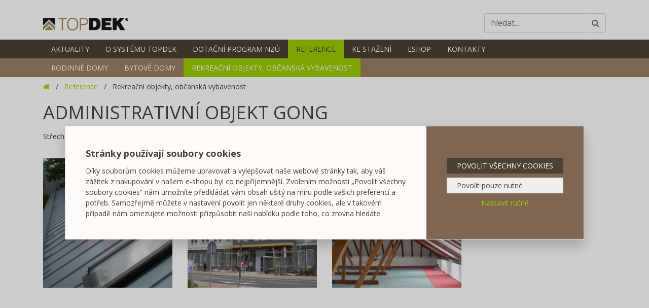

--- FILE ---
content_type: text/html; charset=utf-8
request_url: https://topdek.cz/reference/rekreacni-objekty/administrativni-objekt-gong
body_size: 4556
content:
<!DOCTYPE html>
<html>
  <head>
    <!-- Google Tag Manager -->
    <script>(function(w,d,s,l,i){w[l]=w[l]||[];w[l].push({'gtm.start':
    new Date().getTime(),event:'gtm.js'});var f=d.getElementsByTagName(s)[0],
    j=d.createElement(s),dl=l!='dataLayer'?'&l='+l:'';j.async=true;j.src=
    'https://www.googletagmanager.com/gtm.js?id='+i+dl;f.parentNode.insertBefore(j,f);
    })(window,document,'script','dataLayer','GTM-WGGC9F7');</script>
    <!-- End Google Tag Manager -->
    <meta charset="utf-8">
	<meta name="google-site-verification" content="ADrNZxUiBze55_KcNrgHdoUmJ7xbju0I475Iye5Fl68">
    <meta name="facebook-domain-verification" content="frac0png9updesn1298411j9r29tph">
    <meta name="description" content="Dokončený projekt na střeše administrativní budovy GONG v Ostravě. Výsledky a reference TOPDEK.">
    
    <title>Administrativní objekt GONG | TOPDEK</title>
    <link rel="canonical" href="https://topdek.cz/reference/rekreacni-objekty/administrativni-objekt-gong">
    <link rel="shortcut icon" href="/images/favicon.ico" type="image/x-icon">
    <link href="//fonts.googleapis.com/css?family=Open+Sans:300italic,400italic,400,300,600,700&amp;subset=latin,latin-ext" rel="stylesheet" type="text/css">
    <meta name="viewport" content="width=device-width">
    <!--  Bootstrap start  -->        
    <link rel="stylesheet" href="/assets/vendor/bootstrap/dist/css/bootstrap.css">
    <link rel="stylesheet" href="/css/font-awesome.css">
    <!--  Bootstrap end  -->
    
    <link href="/css/vue-cookies.css" rel="stylesheet">
    <script src="/assets/vendor/jquery/dist/jquery.min.js"></script>
	<link rel="stylesheet" href="/css/style.css?m=1628084894">
	<link rel="stylesheet" href="/sticky-footer/sticky-footer.css">
	<script src="/sticky-footer/sticky-footer.js"></script>
        <script src="https://cdn.jsdelivr.net/npm/vue@2"></script>
        <script src="/js/cookies/VueCookiesBarNoLib.umd.min.js" defer onload="typeof mountVueCookiesBar === 'function' && mountVueCookiesBar()"></script>
        <script src="/js/cookies/VueCookiesGtm.min.js" async></script>

<!--    <script src="/js/eu-cookies.js" async></script>
	<script>
		var eu_cookies_config = {
			"l18n": {
				"text": 'Tento web používá k poskytování služeb, personalizaci reklam a analýze návštěvnosti soubory cookie. Používáním tohoto webu s tím souhlasíte.',
				"accept": 'Souhlasím',
				"more": 'Více informací',
				"link": 'https://policies.google.com/technologies/cookies?hl=cs'
			},
			"options": {
				"popupMore": true
			}
		};
	</script>-->
    <link href="/assets/vendor/ekko-lightbox/dist/ekko-lightbox.css" rel="stylesheet" type="text/css">
<script src="/assets/vendor/ekko-lightbox/dist/ekko-lightbox.js" type="text/javascript"></script>
<script type="text/javascript">
  $(document).on('click', '[data-toggle="lightbox"]', function (event) {
	event.preventDefault();
	$(this).ekkoLightbox();
  });
</script>

  </head>
  <body id="page-top">
    <!-- Google Tag Manager (noscript) -->
    <noscript><iframe src="https://www.googletagmanager.com/ns.html?id=GTM-WGGC9F7"
    height="0" width="0" style="display:none;visibility:hidden"></iframe></noscript>
    <!-- End Google Tag Manager (noscript) -->
    
    <!-- Header -->
    <header class="masthead">
      <div class="container">
		<div class="row">
		  <div class="col-lg-6">
			<a class="navbar-brand js-scroll-trigger head-logo" href="/"><img class="img-fluid" src="/images/main_logo.png" alt=""></a>
		  </div>
		  <div class="col-lg-6">
			<div class="pull-right head-logo">

<div id="snippet-searchControl-">  <form class="uk-autocomplete uk-form" data-uk-autocomplete="{ source:'/search/create-json', param:'searchText' }" action="/search" method="get" id="frm-searchControl-searchForm">
    <div class="input-group float-left">
      <input class="form-control search-query input-large rounded-left no-shadow border-right-0" placeholder="hledat..." autocomplete="off" type="text" name="q" id="frm-searchControl-searchForm-q"><a onclick="$(this).parent().submit();"><i class="uk-icon-search"></i></a>
      <span class="input-group-btn float-right rounded-right">
        <button class="btn btn-outline-secondary border-left-0 rounded-right border-like-form" type="submit">
          <i class="fa fa-search"></i>
        </button>
      </span>
      <script type="text/autocomplete">
        <ul class="uk-nav uk-nav-autocomplete uk-autocomplete-results">
        {{~items}}
        <li data-value="{{ $item.value }}">
        <a>
        {{ $item.title }}
        <span class="found">{{{ $item.found }}}</span>
        </a>
        </li>
        {{/items}}
        </ul>
        </script>

      </div>
<input type="hidden" name="do" value="searchControl-searchForm-submit"><!--[if IE]><input type=IEbug disabled style="display:none"><![endif]-->
    </form>
</div>			</div>
		  </div>
        </div>
      </div>
    </header>


    <!-- Navigation -->
    <nav class="navbar navbar-expand-lg navbar-light bg-faded p-0 m-0 menu-topdek">
      <div class="container">
        <button class="navbar-toggler" type="button" data-toggle="collapse" data-target="#navbarResponsive" aria-controls="navbarResponsive" aria-expanded="false" aria-label="Toggle navigation">
          <span class="navbar-toggler-icon"></span>
        </button>
        <div class="collapse navbar-collapse" id="navbarResponsive">
<ul class="navbar-nav main-menu">
    <li class="nav-item active">
        <a href="/aktuality" class="nav-link text-uppercase text-expanded px-3">Aktuality</a>
    </li>
    <li class="nav-item active">
        <a href="/o-systemu/system" class="nav-link text-uppercase text-expanded px-3">O systému TOPDEK</a>
    </li>
    <li class="nav-item active">
        <a href="/dotacni-program" class="nav-link text-uppercase text-expanded px-3">Dotační program NZÚ</a>
    </li>
    <li class="nav-item active">
        <a href="/reference" class="active nav-link text-uppercase text-expanded px-3">Reference</a>
    </li>
    <li class="nav-item active">
        <a href="/ke-stazeni/pro-investory" class="nav-link text-uppercase text-expanded px-3">Ke stažení</a>
    </li>
    <li class="nav-item active">
        <a href="//www.dek.cz/vyhledavani/?word=topdek" target="_blank" class="nav-link text-uppercase text-expanded px-3">Eshop</a>
    </li>
    <li class="nav-item active">
        <a href="//www.dek.cz/kontakty" target="_blank" class="nav-link text-uppercase text-expanded px-3">Kontakty</a>
    </li>
</ul>

        </div>
      </div>
    </nav>

	<nav class="navbar navbar-expand-lg navbar-light bg-faded p-0 m-0 sub-menu sub-menu-topdek">
      <div class="container">
        <div class="collapse navbar-collapse" id="navbarResponsive">
<ul class="navbar-nav sub-menu">
    <li class="nav-item active text-white">
        <a href="/reference/rodinne-domy" class="nav-link text-uppercase text-expanded text-white px-3">Rodinné domy</a>
    </li>
    <li class="nav-item active text-white">
        <a href="/reference/bytove-domy" class="nav-link text-uppercase text-expanded text-white px-3">Bytové domy</a>
    </li>
    <li class="nav-item active text-white">
        <a href="/reference/rekreacni-objekty" class="active nav-link text-uppercase text-expanded text-white px-3">Rekreační objekty, občanská vybavenost</a>
    </li>
</ul>
        </div>
      </div>
    </nav>





	<section class="content" id="main-content">
	  <div class="container">
		<div class="row my-2">
			<div class="col-lg-12">
			  <div class="breadcrumb-menu">
<a href="/"><i class="fa fa-home"></i> </a> /
        <a href="/reference">Reference</a> / 
        <span class="bread-last">Rekreační objekty, občanská vybavenost</span>



			  </div>
		  

	<h1>Administrativní objekt GONG</h1>
  	
	<p>Střecha administrativní budovy GONG v Ostravě s pohledovým krovem. Montáž systému TOPDEK proběhla v roce 2012.</p>
	
	<div class="content reference" id="main-content">
		<div class="mb-5">
				<hr>
					  <div class="row reference-photos">
							<div class="col-lg-3 mb-4">
							  <a class="mx-auto" href="/data/images/reference/16/01.jpg" data-toggle="lightbox" data-gallery="group-16">
								  <div style="width:255px;height:255px;background:url(\/data\/images\/reference\/16\/01\.jpg) 50% 50% no-repeat;background-size:350px;"></div>
							  </a>
							</div>
							<div class="col-lg-3 mb-4">
							  <a class="mx-auto" href="/data/images/reference/16/02.jpg" data-toggle="lightbox" data-gallery="group-16" title="Administrativní objekt GONG">
								  <div style="width:255px;height:255px;background:url(\/data\/images\/reference\/16\/02\.jpg) 50% 50% no-repeat;background-size:350px;"></div>
							  </a>
							</div>
							<div class="col-lg-3 mb-4">
							  <a class="mx-auto" href="/data/images/reference/16/03.jpg" data-toggle="lightbox" data-gallery="group-16">
								  <div style="width:255px;height:255px;background:url(\/data\/images\/reference\/16\/03\.jpg) 50% 50% no-repeat;background-size:350px;"></div>
							  </a>
							</div>
					  </div>
					
		</div>
	</section>

		  </div>
		</div>
	  </div>
	</section>

    <footer class="bg-top-secondary">
        <div class="container">
		
            <div class="row">
                <div class="col-lg-3">


<h3><strong>TOPDEK</strong></h3>
<ul>
<li><a href="/o-systemu">O systému</a></li>
<li><a href="/o-systemu/skladby">Skladby</a></li>
</ul>
                </div>

                <div class="col-lg-3">


<h3><strong>Dokumenty</strong></h3>
<ul>
<li><a href="/ke-stazeni">Pro investory</a></li>
<li><a href="/ke-stazeni/pro-projektanty">Pro projektanty</a></li>
<li><a href="/ke-stazeni/pro-realizacni-firmy">Pro realizační firmy</a></li>
</ul>
                </div>

                <div class="col-lg-3">


<h3><strong>Užitečné odkazy</strong></h3>
<ul>
<li><a href="https://www.dek.cz/konfigurator-rozcestnik/">Kalkulátory DEKSMART</a></li>
<li><a href="https://www.dek.cz/technicka-podpora/skyfox">SKYFOX</a></li>
</ul>
                </div>

                <div class="col-lg-3">


<h3><strong>DEK a.s.</strong></h3>
<ul>
<li><a href="https://www.dek.cz/" target="_blank">Stavebniny DEK</a></li>
<li><a href="https://www.dek.cz/pobocka-praha-vestec/sluzby/" target="_blank">Služby</a></li>
</ul>
                </div>
            </div>
		

		<!--        <ul class="list-inline">
				  <li class="list-inline-item"><a class="text-white" href="http://atelier-dek.cz/" title="ATELIER DEK" target="_blank">ATELIER DEK</a></li>
				  <li class="list-inline-item"><a class="text-white" href="http://dekstone.cz/" title="DEKSTONE" target="_blank">DEKSTONE</a></li>
				  <li class="list-inline-item"><a class="text-white" href="http://www.dek.cz/" title="DEK" target="_blank">DEK</a></li>
				  <li class="list-inline-item"><a class="text-white" href="http://dekton.cz/" title="DEKTON" target="_blank">DEKTON</a></li>
				  <li class="list-inline-item"><a class="text-white" href="http://dekhome.cz/" title="DEKHOME" target="_blank">DEKHOME</a></li>
				  <li class="list-inline-item"><a class="text-white" href="http://dektrade.cz/" title="DEKTRADE" target="_blank">DEKTRADE</a></li>
				  <li class="list-inline-item"><a class="text-white" href="http://dekplastic.cz/" title="DEKPLASTIC" target="_blank">DEKPLASTIC</a></li>
				  <li class="list-inline-item"><a class="text-white" href="http://dekwood.cz/" title="DEKWOOD" target="_blank">DEKWOOD</a></li>
				  <li class="list-inline-item"><a class="text-white" href="http://deksafe.cz/" title="DEKSAFE" target="_blank">DEKSAFE</a></li>
				  <li class="list-inline-item"><a class="text-white" href="http://www.gservis.cz/" title="GSERVIS" target="_blank">GSERVIS</a></li>
				  <li class="list-inline-item"><a class="text-white" href="http://dekstaviva.cz/" title="DEKSTAVIVA" target="_blank">DEKSTAVIVA</a></li>
				  <li class="list-inline-item"><a class="text-white" href="http://moje-stavebniny.cz/" title="MOJE STAVEBNINY" target="_blank">MOJE STAVEBNINY</a></li>
				</ul>-->
        </div>
        <hr>
        <div class="container">
            <div class="row">
				<div class="col-lg-12" id="copyright">
					&copy; 2026 DEK a.s.
				</div>
            </div>
        </div>
    </footer>


    <script src="/js/netteForms.min.js"></script>        
    <script src="/js/nette.ajax.src.js"></script>        
    <!--  Bootstrap start  --> 
    <script type="application/javascript" src="/assets/vendor/popper.js/dist/umd/popper.min.js"></script>
    <script src="/assets/vendor/bootstrap/dist/js/bootstrap.min.js"></script>
    <script src="/js/live-form-validation.js"></script>
    <!--  Bootstrap end  -->
    <script src="/js/main.js"></script>

	<!-- Global site tag (gtag.js) - Google Analytics -->
	<script async src="https://www.googletagmanager.com/gtag/js?id=UA-152594-77"></script>
	<script>
		window.dataLayer = window.dataLayer || [];
		function gtag(){dataLayer.push(arguments);}
		gtag('js', new Date());

		gtag('config', 'UA-152594-77');
	</script>

  <div id="vue-cookies-bar"></div>
  </body>
        <script>
        function mountVueCookiesBar() {
            var mount = VueCookiesBarNoLib.default;
            mount({
                target: '#vue-cookies-bar',
                settingsHref: '/nastaveni-cookies',
                buttonReject: 'uk-button uk-button-default',
                buttonConfirm: 'link-button',
                zIndex: 100,
                lang: "cz",
                i18n: {
                  cz: DEK.Cookies.i18n.cz,
                },
            });
        }

      window.DEK = window.DEK || {};
      window.DEK.Cookies = window.DEK.Cookies || {};
      window.DEK.Cookies.i18n = window.DEK.Cookies.i18n || {};
      DEK.Cookies.i18n.cz = {
        title: "Stránky používají soubory cookies",
        text: "Díky souborům cookies můžeme upravovat a vylepšovat naše webové stránky tak, aby váš zážitek z nakupování v našem e-shopu byl co nejpříjemnější. Zvolením možnosti „Povolit všechny soubory cookies“ nám umožníte předkládat vám obsah ušitý na míru podle vašich preferencí a potřeb. Samozřejmě můžete v nastavení povolit jen některé druhy cookies, ale v takovém případě nám omezujete možnosti přizpůsobit naši nabídku podle toho, co zrovna hledáte.",
        confirm: "Povolit všechny cookies",
        settings: "Nastavit ručně",
        reject: "Povolit pouze nutné",
      };
        </script>
</html>


--- FILE ---
content_type: text/css
request_url: https://topdek.cz/css/vue-cookies.css
body_size: 1843
content:
.vue-cookies-form {
    --checkbox-bg: #58bc00;
    --title-bg: #f2f2f2;
    --title-color: #888;
    --sub-title-color: #464646;
}
.vue-cookies-bar {
    --color: #464646;
    --background: #FFFFFF;
    --radius: 4px;
    --z-index: 10;
}
.v-coo-f {
    margin-bottom: 30px;
}
.v-coo-f__buttons {
    display: flex;
}
.v-coo-f__buttons button {
    margin-right: 18px;
    margin-bottom: 18px;
}
.v-coo-f__buttons button:last-child {
    margin-right: 0;
}
.v-coo-f__box {
    margin-bottom: 18px;
    border: 1px solid #dfdfdf;
    border-radius: 4px;
}
.v-coo-f__header {
    display: flex;
    align-items: center;
    border-bottom: 1px solid #f2f2f2;
    background-color: #f2f2f2;
    border-bottom: 1px solid var(--title-bg);
    background-color: var(--title-bg);
    padding: 25px;
}
.v-coo-f__button {
    appearance: none;
    display: inline-flex;
    align-items: center;
    justify-content: center;
    cursor: pointer;
    user-select: none;
    padding: 5px 10px;
    line-height: 1.4;
    text-decoration: none !important;
    background-color: #fff;
    border: 1px solid #464646;
    color: #464646;
    border-radius: 4px;
    transition: all .15s ease-in-out;
}
.v-coo-f__button-green {
    background-color: #58bc00;
    border: 1px solid #58bc00;
    color: #fff;
}
.v-coo-f__button-dark {
    background-color: #464646;
    border: 1px solid #464646;
    color: #fff;
}
.v-coo-f__titles {
    flex: 1 1 0;
    font-weight: 600;
    font-size: 18px;
    margin-right: 20px;
}
.v-coo-f__title {
    color: #888;
    color: var(--title-color);
    font-size: 16px;
}
.v-coo-f__sub-title {
    font-weight: 600;
    color: #464646;
    color: var(--sub-title-color);
    font-size: 18px;
}
.v-coo-f__checkbox {
    margin: 0;
}
.v-coo-f__checkbox__input {
    width: 36px;
    height: 18px;
    margin: 4.5px 9px 0 0;
    vertical-align: top;
    background-color: #fff;
    background-image: url("data:image/svg+xml,%3csvg xmlns='http://www.w3.org/2000/svg' viewBox='-4 -4 8 8'%3e%3ccircle r='3' fill='rgba%280, 0, 0, 0.25%29'/%3e%3c/svg%3e");
    background-position: left center;
    background-repeat: no-repeat;
    background-size: contain;
    border: 1px solid #c3c3c3;
    border-radius: 26px;
    transition: background-position .15s ease-in-out;
    -webkit-appearance: none;
    appearance: none;
}
.v-coo-f__checkbox__input:checked {
    background-position: right center;
    background-image: url("data:image/svg+xml,%3csvg xmlns='http://www.w3.org/2000/svg' viewBox='-4 -4 8 8'%3e%3ccircle r='3' fill='%23fff'/%3e%3c/svg%3e");
    background-color: #58bc00;
    border-color: #58bc00;
    background-color: var(--checkbox-bg);
    border-color: var(--checkbox-bg);
}
.v-coo-f__text {
    padding: 15px 25px 25px 25px;
    font-size: 15.75px;
    line-height: 150%;
    color: #888;
}
.v-coo-f__message {
    width: 100%;
    border: 0px solid #58bc00;
    background-color: #e6f1d8;
    padding-left: 18px;
    color: #58bc00;
    overflow: hidden;
    box-sizing: border-box;
    display: flex;
    align-items: center;
    transition: height 0.3s ease-out, opacity 0.3s ease-out, margin-bottom 0.3s ease-out;;
    height: 0;
    opacity: 0;
    margin-bottom: 0;
}
.v-coo-f__message.error {
    border-color: #e2001a;
    background-color: #ebbcbc;
    color: #e2001a;
}
.v-coo-f__message.visible {
    height: 45px;
    opacity: 1;
    margin-bottom: 18px;
    border-width: 1px;
}
@media screen and (max-width: 500px) {
    .v-coo-f__buttons {
        flex-direction: column-reverse;
    }
    .v-coo-f__buttons button{
        margin-right: 0;
    }
    .v-coo-f__header {
        padding: 15px;
        flex-direction: column;
        align-items: baseline;
    }
    .v-coo-f__text {
        padding: 15px;
    }
    .v-coo-f__checkbox {
        margin-top: 13.5px;
    }
}
/*cookie bar*/
.v-coo-b {
    position: fixed;
    top: 0;
    width: 100vw;
    height: 100vh;
    z-index: 10;
    z-index: var(--z-index);
    transition: opacity .35s ease-out;
    opacity: 0;
    color: #464646;
    color: var(--color);
    display: flex;
    background-color: rgba(0, 0, 0, 0.2);
}
.v-coo-b, .v-coo-b * {
    box-sizing: border-box;
}
.v-coo-b.visible {
    opacity: 1;
}
.v-coo-b__inner {
    max-width: 1024px;
    background: #fcfbde;
    background: var(--background);
    border-radius: 4px;
    border-radius: var(--radius);
    margin: auto;
    border: 1px solid #dfdfdf;
    box-shadow: 0px 12px 24px rgba(0, 0, 0, 0.2);
    display: flex;
    z-index: 10;
}
.v-coo-b__content {
    padding: 2.5rem;
    flex: 1 1 0;
}
.v-coo-b__title {
    font-size: 20px;
    font-weight: bold;
    margin: 0 0 10px 0;
}
.v-coo-b__text {
    font-size: 14px;
}
.v-coo-b__buttons {
    background-color: #7e6652;
    padding: 2.5rem;
    min-width: 280px;
    display: flex;
    flex-direction: column;
    align-items: center;
    justify-content: center;
}
.v-coo-b__buttons a:not([role="button"]) {
    text-decoration: none;
    color: #464646;
    text-align: center;
}
.v-coo-b__buttons a:not([role="button"]):hover {
    text-decoration: underline;
}
.v-coo-b__buttons a {
    margin-bottom: .5rem;
    width: 100%;
}
.v-coo-b__buttons a:last-of-type {
    margin-bottom: 0;
}
.v-coo-b__button {
    appearance: none;
    display: inline-flex;
    align-items: center;
    justify-content: center;
    cursor: pointer;
    -webkit-user-select: none;
    user-select: none;
    padding: 5px 10px;
    line-height: 1.4;
    text-decoration: none !important;
    background-color: #fff;
    border: 1px solid #464646;
    color: #464646;
    border-radius: 4px;
    transition: all .15s ease-in-out;
}
.v-coo-b__button-green {
    background-color: #58bc00;
    border: 1px solid #58bc00;
    color: #fff;
}
.v-coo-b__outer{
    position: absolute;
    top: 0;
    width: 100%;
    height: 100%;
    z-index: 9;
}
@media screen and (max-width: 767px) {
    .v-coo-b__content,
    .v-coo-b__buttons {
        padding: 2rem;
    }
}
@media screen and (max-width: 639px) {
    .v-coo-b__content ,
    .v-coo-b__buttons {
        padding: 1.5rem;
    }
    .v-coo-b__inner {
        flex-direction: column;
    }
    .v-coo-b__buttons {
        flex-direction: row-reverse;
        justify-content: flex-start;
    }
    .v-coo-b__buttons a {
        width: auto;
        margin-bottom: 0;
        margin-left: .5rem;
    }
}
@media screen and (max-width: 560px) {
    .v-coo-b__buttons {
        flex-direction: column;
        justify-content: center;
    }
    .v-coo-b__buttons a {
        width: 100%;
        margin-bottom: .5rem;
        margin-left: 0;
    }
}

/*** BAR ***/
.vue-cookies-bar .v-coo-b__inner {
    background: #FDFAF7;
    border: 1px solid #D9D9D9;
    border-radius: 0;
}
.vue-cookies-bar .v-coo-b__title {
    font-size: 18px;
    color: #444444;
}
.vue-cookies-bar .v-coo-b__text {
    color: #444444;
}





/*** FORM ***/
.vue-cookies-form {
    max-width: none !important;
}
.vue-cookies-form .v-coo-f__box {
    border-radius: 0;
}
.vue-cookies-form .v-coo-f__text {
    font-size: 14px;
    line-height: 150%;
    color: #666666;
}
.vue-cookies-form .v-coo-f__checkbox__input {
    cursor: pointer;
}

.vue-cookies-form .v-coo-f__header {
}
.vue-cookies-form .v-coo-f__title {
    color: #666666;
    font-size: 18px;
    line-height: 21px;
}
.vue-cookies-form .v-coo-f__sub-title {
    font-size: 20px;
    line-height: 23px;
    color: #444444;
}
.vue-cookies-form .v-coo-f__checkbox__input:checked {

}

/** BUTTONS **/
.vue-cookies-bar .v-coo-b__buttons a.uk-button,
.vue-cookies-form .v-coo-f__buttons button.uk-button {
    padding: 5px 20px;
    background: #EEEEEE;
    color: #444444 !important;
    font-size: 14px;
    border: none;
}
.vue-cookies-bar .v-coo-b__buttons a.uk-button:hover,
.vue-cookies-form .v-coo-f__buttons button.uk-button:hover {
    background: #F5F5F5;
}
.vue-cookies-form .v-coo-f__buttons button.link-button {
    background-color: #4D4131;
    border: none;
    color: #fff;
    padding: 5px 20px;
}

.vue-cookies-bar .v-coo-b__buttons a.link-button:hover,
.vue-cookies-form .v-coo-f__buttons button.link-button:hover {
    background: #9DCE01;
    cursor: pointer;
}



--- FILE ---
content_type: text/css
request_url: https://topdek.cz/css/style.css?m=1628084894
body_size: 2469
content:


a,a:hover{
  color:#9dce01 !important;
  text-decoration: none;
}

.breadcrumb-menu{
  margin-bottom: 15px;
}

.breadcrumb-menu a:first-child{
  margin-left: 0px;
}
.breadcrumb-menu a{
  margin-right: 8px;
  margin-left: 8px;
}
.breadcrumb-menu span{
  margin-left: 8px;
}

/*nette*/

#ajax-spinner {
  margin: 15px 0 0 15px;
  padding: 13px;
  background: white url('../images/spinner.gif') no-repeat 50% 50%;
  font-size: 0;
  z-index: 123456;
  display: none;
}

div.flash {
  color: black;
  background: #FFF9D7;
  border: 1px solid #E2C822;
  padding: 1em;
  margin: 1em 0;
}

a[href^="#error:"] {
  background: red;
  color: white;
}

form th, form td {
  vertical-align: top;
  font-weight: normal;
}

form th {
  text-align: right;
}

form .required label {
  font-weight: bold;
}

form .error {
  color: #D00;
  font-weight: bold;
}
/*/nette*/

/*my custom*/

body{
  height: 100%;
  font-family: "Open Sans","Helvetica Neue",Helvetica,Arial,sans-serif !important;
  color: #444 !important;
  /*	font-family: 'Roboto', sans-serif !important;*/
  /* background-image: url("../images/background-002.png");*/
  /*background-color: #d9dadc !important;*/
  font-size: 14px !important;
  /*  background-position: 970px 300px;
	background-repeat: no-repeat;
	background-size: auto;*/
  /*  -webkit-background-size: cover;
    -moz-background-size: cover;
    -o-background-size: cover;*/
  /*height:100%;*/

}

.content{
  /*min-height: 600px;*/
}

body.withoutScroll{
  /*  background-position: 978px 300px;*/
}

img.img-main-logo{
  padding-top: 15px;
}
.bg-top-primary {
  background: #4c76b2 url("../images/bg_top_logo.jpg") repeat-x;
}
.bg-top-secondary {
  background-color: #9a8163 !important; 
}
.bg-news {
  /*  background-color: #f6f6f2 !important; */
}

.bg-top-primary-offset {
  background-position-y: 56px
}
.menu-topdek {
  background-color: #4d4131 !important;
  /*padding-top: 56px;*/
}

.sub-menu-topdek {
  background-color: #9a8163 !important;
  /*padding-top: 56px;*/
}
header.masthead .head-logo {
  height: 26px;
  margin-top: 26px;
  margin-bottom: 26px;
}
.bg-news-primary {
  /*background: #eee url("../images/bg_main_logo.jpg") repeat;*/
}
div.bg-dek-green{
  background-color: #27ae60;
}
div.dek-logo{
  background-color: #9e8c5e;
}
div.top-logo{
  background: #EEE url("../images/bg_top_logo.jpg") repeat-x;
}

div.main-logo {
  background: #EEE url("../images/bg_main_logo.jpg") repeat-x;
}

div.bg-main-title-picture{
  background: #EEE url("../images/main_title_lg.jpg") repeat-x;
  height: 260px;
}

.h2, 
.h2 a,
.homepage-headline-main {
  color: #9dce01 !important;
  font-weight: 400 !important;
  font-family: "Open Sans","Helvetica Neue",Helvetica,Arial,sans-serif !important;
  font-size: 24px !important;
  line-height: 30px !important;
  text-decoration: none;
}

div.strong {
  font-weight: 700;
}

.fav-box {

  border-left: 8px solid #9dce01;
  padding-left: 10px;
  margin-bottom: 20px;

  font-size: 14px;
  line-height: 24px;

}

.fav-box a {
/*  text-decoration: none !important;
  color: #444 !important;*/
}



/*.row .bottom-align-text {
  text-align: left;
  position: absolute;
  bottom: 0;
  left: 0;
}

.row .bottom-align-text h4 {
  font-family: Arial, lucida, sans-serif;
  margin: 0px 12px 10px 12px; 
  color: #a0a0a0;
}*/


.embed-responsive-top {
  position: relative;
  display: block;
  height: 0;
  padding: 0;
  overflow: hidden;
}


.main-menu .nav-link.active {
  color: #4d4131 !important;
}
.main-menu .nav-link.active:hover{
  color: #4d4131 !important;
}
.nav-link.active {
  /*background: #4c76b2;*/
  background: #9dce01;
  color:#4d4131;
}

.nav-link.active:hover {
  background: #9dce01;
  color:#4d4131;
}

.nav-link:hover {
  color: #4d4131  !important;
  background: #9dce01;
}
.nav-link {
  color: #FFF !important; 
}

button.border-like-form{
  border-color: #ced4da;
}

/*.row { margin: 0 !important; padding: 0 !important;}*/

.borderless {
  border: none !important;
}

footer {
  padding-top: 20px;
  padding-bottom: 40px;
  margin-top: 40px;
  color: #fff;
}

footer hr {
 	border-top: #fff 1px solid;
}

footer h3{
  text-align: left;
  font-size: 13px !important;
  font-weight: bold !important;
  padding-bottom: 5px;
}

footer ul {
  text-align: left;
  list-style: none;
  font-size: 12px;
  margin: 0;
  padding: 0;
}

footer h3,
footer ul,
footer a{
  color: #fff !important;
}

footer a:hover{
  color: #fff !important;
  text-decoration: underline;
}

/*/my custom*/


/*gallery*/
.gpanel-image {
  position: relative;   
}
.gpanel-image img.gpanel-image-preview {
  width: 100%;
  border-radius: 4px 4px 0px 0px;
}

.gpanel-image label {
  display: block;
  position: absolute;
  top: 0px;
  left: 0px;
  height: 100%;
  width: 100%;
}

.gpanel-heading ~ .gpanel-image img.gpanel-image-preview {
  border-radius: 0px;
}

.gpanel-body {
  overflow: hidden;
}

.gpanel-image ~ input[type=checkbox] {
  position:absolute;
  top:- 30px;
  z-index: -1;   
}

.gpanel-image ~ input[type=checkbox] ~ .gpanel-body {
  height: 0px;
  padding: 0px;
}

.gpanel-image ~ input[type=checkbox]:checked ~ .gpanel-body {
  height: auto;
  padding: 15px;
}

.gpanel-image ~ .gpanel-footer a {
  padding: 0px 10px;
  font-size: 1.3em;
  color: rgb(100, 100, 100);
}

.navbar .no-shadow {
  border: 0;
  box-shadow: none;
}

.no-shadow {
  border: 1;
  box-shadow: none;
}

.ekko-lightbox-nav-overlay a {
	color: #ffffff !important;
}


/*/gallery*/

/* errors */

.error p, .maintenance p {
    padding: 30px 0;
    text-align: center;
    font-size: 200%;
    line-height: 150%;
    color: #888888;
}

.error.error-404 p {
    text-align: left;
}

.error.error-404 .sitemap {
    border-left: #eeeeee 1px solid;
}

.error.error-404 .sitemap a {
    color: #9dce01;
}

/* /errors */

.link-button a, .link-button a:link, .link-button a:active, .link-button a:visited, a.link-button, a.link-button:link, a.link-button:active, a.link-button:visited {
  display: inline-block;
  padding: 5px 20px;
  background-color: #4d4131;
  text-transform: uppercase;
  color: #ffffff !important;
  text-decoration: none;
}



div.reference a.pic-title div{
  text-transform: uppercase;
  font-weight: bold;
  display: inline-block;
  width: 100%;
  color: #444;
}

div.reference a.pic-title:hover div{
  color: #9dce01;
}

#youtube-video{
	text-align: right;
}

h1{
  /*color: #9dce01 !important;*/
  font-weight: 400 !important;
  font-family: "Open Sans","Helvetica Neue",Helvetica,Arial,sans-serif !important;
  font-size: 36px !important;
  line-height: 42px !important;
  text-decoration: none;
  text-transform: uppercase;
  margin-top: 20px !important;
  margin-bottom: 15px !important;
}

h2 {
  font-size: 24px !important;
  line-height: 30px !important;
  color: #9dce01 !important;
  font-weight: 400 !important;
  margin-top: 15px !important;
}


h1.homepage-headline-main {
 	margin-top: 0 !important;
}

.content .reference .reference-item a h2,
.content .download h2 {
  font-size: 20px !important;
  line-height: 24px !important;
  margin-top: 0 !important;
}

.content .download table td div{
	padding: 0;
	margin: 0;
}

.content .download table tr td:first-child {
	padding-right: 15px;
	width:180px;
}

.content .download table tr td {
	padding-bottom: 30px;
}

h3 {
  font-size: 17px !important;
}

#main-content .auto-float-margin.float-left{
 	margin-right:15px;
}

#main-content .auto-float-margin.float-right{
 	margin-left:15px;
}

/* konflikt - bootstrap .table ma width="100%", ale wysiwyg ma moznost nadefinovat rozmer. */
.topdek-table{
  max-width: 100%;
  margin-bottom: 1rem;
  background-color: transparent;
}

.topdek-table.table-bordered th, .topdek-table.table-bordered td{
  border: 1px solid #444;
}

.topdek-table.table-hover tr:hover{
  background-color: #9a8163;
  color: #fff;
}

.topdek-table-def th,
.topdek-table-def td{
  vertical-align:top;
  text-align: left;
}

/* Ve wysiwyg editoru nepouzivat marginy z Bootstrapu, nedala by se pak velikost marginu jednoduse upravovat */

.topdek-mr,
.topdek-mx{
  margin-right: 15px;
}

.topdek-ml,
.topdek-mx{
  margin-left: 15px;
}

.topdek-mt,
.topdek-my{
  margin-top: 15px;
}

.topdek-mb,
.topdek-my{
  margin-bottom: 15px;
}

.topdek-mrx2,
.topdek-mxx2{
  margin-right: 30px;
}

.topdek-mlx2,
.topdek-mxx2{
  margin-left: 30px;
}

.topdek-mtx2,
.topdek-myx2{
  margin-top: 30px;
}

.topdek-mbx2,
.topdek-myx2{
  margin-bottom: 30px;
}

.eu-cookies.eu-cookies-priority {
	position: fixed;
	left: 0;
	bottom: 0;
	width: 100%;
	box-sizing: border-box;
}


--- FILE ---
content_type: text/css
request_url: https://topdek.cz/sticky-footer/sticky-footer.css
body_size: 191
content:
@media (min-width: 768px){
	html
	{
	    min-height: 100%;
	    position: relative;
	    background-color:#ffffff;
	}
	
	
	body
	{
		/*margin-bottom je dopocitan v sticky-footer.js*/
	}
	
	footer
	{
	    position: absolute;
	    bottom: 0;
	    width: 100%;
	}
}

--- FILE ---
content_type: application/javascript
request_url: https://topdek.cz/js/main.js
body_size: 291
content:
$(function () {

});

/*var hasVScroll = function () {
  return document.body.scrollHeight > Math.min(document.body.clientHeight, window.innerHeight);
}

var fixFooter = function () {
  if (hasVScroll()) {
	$('footer').removeClass('no-vscroll');
  } else {
	$('footer').addClass('no-vscroll');
	//$('body').css('margin-bottom', $('footer')[0].clientHeight + parseInt($('footer').css('margin-top')));
  }
}

$(window).on('resize', function (ev) {
  fixFooter();
});

$(document).ready(function () {
  fixFooter();  
});  */

--- FILE ---
content_type: application/javascript
request_url: https://topdek.cz/sticky-footer/sticky-footer.js
body_size: 240
content:
function fixBodyMargin()
{
	var footerMarginTop = parseInt($('footer').css('margin-top'));
	var footerMarginBottom = parseInt($('footer').css('margin-top'));
	var footerPaddingTop = parseInt($('footer').css('padding-top'));
	var footerPaddingBottom = parseInt($('footer').css('padding-bottom'));
	var footerHeight = parseInt($('footer').css('height'));
	var footerMarginBottom = parseInt($('footer').css('margin-bottom'));
  	$('body').css('margin-bottom', footerMarginTop + footerPaddingTop + footerHeight + footerPaddingBottom + footerMarginBottom); 
}

$(window).on('resize', function (ev) {
	fixBodyMargin();
});

$(document).ready(function () { 
	fixBodyMargin();  
});